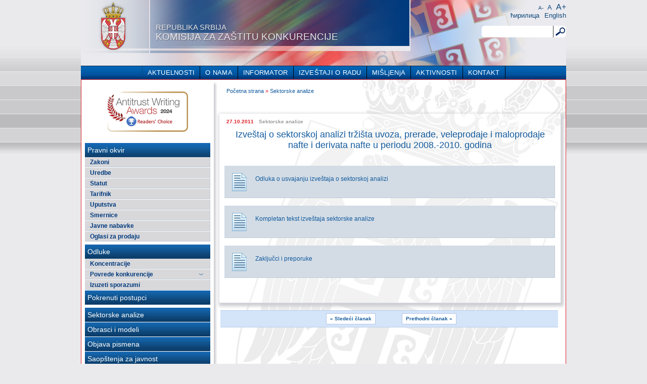

--- FILE ---
content_type: text/html; charset=UTF-8
request_url: https://kzk.gov.rs/izvestaj-o-sektorskoj-analizi-trzist
body_size: 7850
content:
<!DOCTYPE html PUBLIC "-//W3C//DTD XHTML+RDFa 1.0//EN" "http://www.w3.org/MarkUp/DTD/xhtml-rdfa-1.dtd">
<html xmlns="http://www.w3.org/1999/xhtml">
    
<head>
<div id="page"> <div id="page">
		<link rel='stylesheet' id='contact-form-7-css'  href='https://kzk.gov.rs/kzk/wp-content/plugins/contact-form-7/includes/css/styles.css?ver=3.3' type='text/css' media='all' />
<link rel='stylesheet' id='bwg_frontend-css'  href='https://kzk.gov.rs/kzk/wp-content/plugins/photo-gallery/css/bwg_frontend.css?ver=1.2.107' type='text/css' media='all' />
<link rel='stylesheet' id='bwg_sumoselect-css'  href='https://kzk.gov.rs/kzk/wp-content/plugins/photo-gallery/css/sumoselect.css?ver=1.2.107' type='text/css' media='all' />
<link rel='stylesheet' id='bwg_font-awesome-css'  href='https://kzk.gov.rs/kzk/wp-content/plugins/photo-gallery/css/font-awesome/font-awesome.css?ver=4.2.0' type='text/css' media='all' />
<link rel='stylesheet' id='bwg_mCustomScrollbar-css'  href='https://kzk.gov.rs/kzk/wp-content/plugins/photo-gallery/css/jquery.mCustomScrollbar.css?ver=1.2.107' type='text/css' media='all' />
<link rel='stylesheet' id='se-link-styles-css'  href='https://kzk.gov.rs/kzk/wp-content/plugins/search-everything/static/css/se-styles.css?ver=3.7.41' type='text/css' media='all' />
<link rel='stylesheet' id='fancybox-css'  href='https://kzk.gov.rs/kzk/wp-content/plugins/easy-fancybox/fancybox/jquery.fancybox-1.3.5.pack.css?ver=1.5.5' type='text/css' media='screen' />
<script type='text/javascript' src='https://kzk.gov.rs/kzk/wp-includes/js/jquery/jquery.js?ver=1.10.2'></script>
<script type='text/javascript' src='https://kzk.gov.rs/kzk/wp-includes/js/jquery/jquery-migrate.min.js?ver=1.2.1'></script>
<script type='text/javascript' src='https://kzk.gov.rs/kzk/wp-content/themes/komisija/js/jquery.ui.widget.min.js?ver=3.7.41'></script>
<script type='text/javascript' src='https://kzk.gov.rs/kzk/wp-content/themes/komisija/js/jquery.ui.autocomplete.min.js?ver=3.7.41'></script>
<script type='text/javascript' src='https://kzk.gov.rs/kzk/wp-content/themes/komisija/js/jquery.defaultText.js?ver=3.7.41'></script>
<script type='text/javascript' src='https://kzk.gov.rs/kzk/wp-content/plugins/photo-gallery/js/bwg_frontend.js?ver=1.2.107'></script>
<script type='text/javascript'>
/* <![CDATA[ */
var bwg_objectsL10n = {"bwg_select_tag":"Select Tag."};
/* ]]> */
</script>
<script type='text/javascript' src='https://kzk.gov.rs/kzk/wp-content/plugins/photo-gallery/js/jquery.sumoselect.min.js?ver=1.2.107'></script>
<script type='text/javascript' src='https://kzk.gov.rs/kzk/wp-content/plugins/photo-gallery/js/jquery.mobile.js?ver=1.2.107'></script>
<script type='text/javascript' src='https://kzk.gov.rs/kzk/wp-content/plugins/photo-gallery/js/jquery.mCustomScrollbar.concat.min.js?ver=1.2.107'></script>
<script type='text/javascript' src='https://kzk.gov.rs/kzk/wp-content/plugins/photo-gallery/js/jquery.fullscreen-0.4.1.js?ver=0.4.1'></script>
<script type='text/javascript'>
/* <![CDATA[ */
var bwg_objectL10n = {"bwg_field_required":"field is required.","bwg_mail_validation":"\u041e\u0432\u043e \u043d\u0438\u0458\u0435 \u0432\u0430\u043b\u0438\u0434\u043d\u0430 \u0435\u043c\u0430\u0438\u043b \u0430\u0434\u0440\u0435\u0441\u0430. ","bwg_search_result":"\u041d\u0435 \u043f\u043e\u0441\u0442\u043e\u0458\u0435 \u0441\u043b\u0438\u043a\u0435 \u043a\u043e\u0458\u0435 \u043e\u0434\u0433\u043e\u0432\u0430\u0440\u0430\u0458\u0443 \u0412\u0430\u0448\u043e\u0458 \u043f\u0440\u0435\u0442\u0440\u0430\u0437\u0438."};
/* ]]> */
</script>
<script type='text/javascript' src='https://kzk.gov.rs/kzk/wp-content/plugins/photo-gallery/js/bwg_gallery_box.js?ver=1.2.107'></script>
<link rel='prev' title='Одбачен захтев за концентрацију друштва &#8222;OST Holding Sudosteuropa&#8220; GmbH из Аустрије' href='https://kzk.gov.rs/odbacen-zahtev-za-koncentraciju-ost' />
<link rel='next' title='Пословне банке у доношењу одлука о условима штедње морају у потпуности сачувати самосталност' href='https://kzk.gov.rs/poslovne-banke-u-donosenju-odluka-o-usl' />

<link rel='canonical' href='https://kzk.gov.rs/izvestaj-o-sektorskoj-analizi-trzist' />
<link rel='shortlink' href='https://kzk.gov.rs/?p=2524' />

<meta http-equiv="Content-Language" content="sr-RS" />
<link hreflang="en" href="https://kzk.gov.rs/en/izvestaj-o-sektorskoj-analizi-trzist" rel="alternate" />
<script type="text/javascript">
	window._se_plugin_version = '8.1';
</script>

	<meta property="og:title" content="Komisija za zaštitu konkurencije" />
	<meta property="og:type" content="government" />
	<meta property="og:url" content="https://kzk.gov.rs" />
	<meta property="og:image" content="https://kzk.gov.rs/kzk/wp-content/themes/komisija/images/grb2.png" />
	<meta property="og:site_name" content="Komisija za zaštitu konkurencije" />
	<meta property="og:description"
          content="Komisija je osnovana Zakonom o zaštiti konkurencije („Službeni glasnik RS“, broj 79/05) radi obezbeđivanja ravnopravnosti učesnika na tržištu, a u cilju podsticanja ekonomske efikasnosti i ostvarivanja ekonomskog blagostanja društva u celini, naročito potrošača." />
	<meta name="SKYPE_TOOLBAR" content="SKYPE_TOOLBAR_PARSER_COMPATIBLE" />
	<!-- Easy FancyBox 1.5.5 using FancyBox 1.3.5 - RavanH (http://status301.net/wordpress-plugins/easy-fancybox/) -->
<!--[if lt IE 8]>            
<style type="text/css">
/* IE6 */
.fancybox-ie6 #fancybox-close{background:transparent;filter:progid:DXImageTransform.Microsoft.AlphaImageLoader(src="https://kzk.gov.rs/kzk/wp-content/plugins/easy-fancybox/fancybox/fancy_close.png",sizingMethod="scale")}
.fancybox-ie6 #fancybox-left-ico{background:transparent;filter:progid:DXImageTransform.Microsoft.AlphaImageLoader(src="https://kzk.gov.rs/kzk/wp-content/plugins/easy-fancybox/fancybox/fancy_nav_left.png",sizingMethod="scale")}
.fancybox-ie6 #fancybox-right-ico{background:transparent;filter:progid:DXImageTransform.Microsoft.AlphaImageLoader(src="https://kzk.gov.rs/kzk/wp-content/plugins/easy-fancybox/fancybox/fancy_nav_right.png",sizingMethod="scale")}
.fancybox-ie6 #fancybox-title-over{background:transparent;filter:progid:DXImageTransform.Microsoft.AlphaImageLoader(src="https://kzk.gov.rs/kzk/wp-content/plugins/easy-fancybox/fancybox/fancy_title_over.png",sizingMethod="scale");zoom:1}
.fancybox-ie6 #fancybox-title-float-left{background:transparent;filter:progid:DXImageTransform.Microsoft.AlphaImageLoader(src="https://kzk.gov.rs/kzk/wp-content/plugins/easy-fancybox/fancybox/fancy_title_left.png",sizingMethod="scale")}
.fancybox-ie6 #fancybox-title-float-main{background:transparent;filter:progid:DXImageTransform.Microsoft.AlphaImageLoader(src="https://kzk.gov.rs/kzk/wp-content/plugins/easy-fancybox/fancybox/fancy_title_main.png",sizingMethod="scale")}
.fancybox-ie6 #fancybox-title-float-right{background:transparent;filter:progid:DXImageTransform.Microsoft.AlphaImageLoader(src="https://kzk.gov.rs/kzk/wp-content/plugins/easy-fancybox/fancybox/fancy_title_right.png",sizingMethod="scale")}
.fancybox-ie6 #fancybox-bg-w,.fancybox-ie6 #fancybox-bg-e,.fancybox-ie6 #fancybox-left,.fancybox-ie6 #fancybox-right,#fancybox-hide-sel-frame{height:expression(this.parentNode.clientHeight+"px")}
#fancybox-loading.fancybox-ie6{position:absolute;margin-top:0;top:expression((-20+(document.documentElement.clientHeight ? document.documentElement.clientHeight/2 : document.body.clientHeight/2)+(ignoreMe=document.documentElement.scrollTop ? document.documentElement.scrollTop : document.body.scrollTop))+"px")}
#fancybox-loading.fancybox-ie6 div{background:transparent;filter:progid:DXImageTransform.Microsoft.AlphaImageLoader(src="https://kzk.gov.rs/kzk/wp-content/plugins/easy-fancybox/fancybox/fancy_loading.png", sizingMethod="scale")}
/* IE6, IE7 */
.fancybox-ie .fancybox-bg{background:transparent !important}
.fancybox-ie #fancybox-bg-n{filter:progid:DXImageTransform.Microsoft.AlphaImageLoader(src="https://kzk.gov.rs/kzk/wp-content/plugins/easy-fancybox/fancybox/fancy_shadow_n.png",sizingMethod="scale")}
.fancybox-ie #fancybox-bg-ne{filter:progid:DXImageTransform.Microsoft.AlphaImageLoader(src="https://kzk.gov.rs/kzk/wp-content/plugins/easy-fancybox/fancybox/fancy_shadow_ne.png",sizingMethod="scale")}
.fancybox-ie #fancybox-bg-e{filter:progid:DXImageTransform.Microsoft.AlphaImageLoader(src="https://kzk.gov.rs/kzk/wp-content/plugins/easy-fancybox/fancybox/fancy_shadow_e.png",sizingMethod="scale")}
.fancybox-ie #fancybox-bg-se{filter:progid:DXImageTransform.Microsoft.AlphaImageLoader(src="https://kzk.gov.rs/kzk/wp-content/plugins/easy-fancybox/fancybox/fancy_shadow_se.png",sizingMethod="scale")}
.fancybox-ie #fancybox-bg-s{filter:progid:DXImageTransform.Microsoft.AlphaImageLoader(src="https://kzk.gov.rs/kzk/wp-content/plugins/easy-fancybox/fancybox/fancy_shadow_s.png",sizingMethod="scale")}
.fancybox-ie #fancybox-bg-sw{filter:progid:DXImageTransform.Microsoft.AlphaImageLoader(src="https://kzk.gov.rs/kzk/wp-content/plugins/easy-fancybox/fancybox/fancy_shadow_sw.png",sizingMethod="scale")}
.fancybox-ie #fancybox-bg-w{filter:progid:DXImageTransform.Microsoft.AlphaImageLoader(src="https://kzk.gov.rs/kzk/wp-content/plugins/easy-fancybox/fancybox/fancy_shadow_w.png",sizingMethod="scale")}
.fancybox-ie #fancybox-bg-nw{filter:progid:DXImageTransform.Microsoft.AlphaImageLoader(src="https://kzk.gov.rs/kzk/wp-content/plugins/easy-fancybox/fancybox/fancy_shadow_nw.png",sizingMethod="scale")}
</style>
<![endif]-->
<!--[if IE 8]>            
<style type="text/css">
.fancybox-ie .fancybox-bg{background:transparent !important}
.fancybox-ie #fancybox-bg-n{-ms-filter:'progid:DXImageTransform.Microsoft.AlphaImageLoader(src="https://kzk.gov.rs/kzk/wp-content/plugins/easy-fancybox/fancybox/fancy_shadow_n.png",sizingMethod="scale")'}
.fancybox-ie #fancybox-bg-ne{-ms-filter:'progid:DXImageTransform.Microsoft.AlphaImageLoader(src="https://kzk.gov.rs/kzk/wp-content/plugins/easy-fancybox/fancybox/fancy_shadow_ne.png",sizingMethod="scale")'}
.fancybox-ie #fancybox-bg-e{-ms-filter:'progid:DXImageTransform.Microsoft.AlphaImageLoader(src="https://kzk.gov.rs/kzk/wp-content/plugins/easy-fancybox/fancybox/fancy_shadow_e.png",sizingMethod="scale")'}
.fancybox-ie #fancybox-bg-se{-ms-filter:'progid:DXImageTransform.Microsoft.AlphaImageLoader(src="https://kzk.gov.rs/kzk/wp-content/plugins/easy-fancybox/fancybox/fancy_shadow_se.png",sizingMethod="scale")'}
.fancybox-ie #fancybox-bg-s{-ms-filter:'progid:DXImageTransform.Microsoft.AlphaImageLoader(src="https://kzk.gov.rs/kzk/wp-content/plugins/easy-fancybox/fancybox/fancy_shadow_s.png",sizingMethod="scale")'}
.fancybox-ie #fancybox-bg-sw{-ms-filter:'progid:DXImageTransform.Microsoft.AlphaImageLoader(src="https://kzk.gov.rs/kzk/wp-content/plugins/easy-fancybox/fancybox/fancy_shadow_sw.png",sizingMethod="scale")'}
.fancybox-ie #fancybox-bg-w{-ms-filter:'progid:DXImageTransform.Microsoft.AlphaImageLoader(src="https://kzk.gov.rs/kzk/wp-content/plugins/easy-fancybox/fancybox/fancy_shadow_w.png",sizingMethod="scale")'}
.fancybox-ie #fancybox-bg-nw{-ms-filter:'progid:DXImageTransform.Microsoft.AlphaImageLoader(src="https://kzk.gov.rs/kzk/wp-content/plugins/easy-fancybox/fancybox/fancy_shadow_nw.png",sizingMethod="scale")'}
</style>
<![endif]-->

	<script type="text/javascript">
	/* <![CDATA[ */
	var fb_timeout = null;
	var fb_opts = { 'overlayShow' : true, 'hideOnOverlayClick' : true, 'showCloseButton' : true, 'centerOnScroll' : true, 'enableEscapeButton' : true, 'autoScale' : true };
	var easy_fancybox_handler = function(){
	/* IMG */
	var fb_IMG_select = 'a[href*=".jpg"]:not(.nofancybox), area[href*=".jpg"]:not(.nofancybox), a[href*=".gif"]:not(.nofancybox), area[href*=".gif"]:not(.nofancybox), a[href*=".png"]:not(.nofancybox), area[href*=".png"]:not(.nofancybox)';
	jQuery(fb_IMG_select).addClass('fancybox').attr('rel', 'gallery');
	jQuery('a.fancybox, area.fancybox, li.fancybox a:not(li.nofancybox a)').fancybox( jQuery.extend({}, fb_opts, { 'transitionIn' : 'elastic', 'easingIn' : 'easeOutBack', 'transitionOut' : 'elastic', 'easingOut' : 'easeInBack', 'opacity' : false, 'hideOnContentClick' : false, 'titleShow' : true, 'titlePosition' : 'over', 'titleFromAlt' : true, 'showNavArrows' : true, 'enableKeyboardNav' : true, 'cyclic' : false }) );
	/* Auto-click */ 
	jQuery('#fancybox-auto').trigger('click');
	}
	/* ]]> */
	</script>
	<style type="text/css">.fancybox-hidden{display:none}.rtl #fancybox-left{left:auto;right:0px}.rtl #fancybox-right{left:0px;right:auto}.rtl #fancybox-right-ico{background-position:-40px -30px}.rtl #fancybox-left-ico{background-position:-40px -60px}.rtl .fancybox-title-over{text-align:right}.rtl #fancybox-left-ico,.rtl #fancybox-right-ico{right:-9999px}.rtl #fancybox-right:hover span{right:auto;left:20px}.rtl #fancybox-left:hover span{right:20px}#fancybox-img{max-width:none;max-height:none}</style>
	    <meta http-equiv="Content-Type" content="text/html; charset=utf-8" />
    <title>Izveštaj o sektorskoj analizi tržišta uvoza, prerade, veleprodaje i maloprodaje nafte i derivata nafte u periodu 2008.-2010. godina &laquo; Komisija za zaštitu konkurencije</title>
    <link rel="stylesheet" type="text/css" href="https://kzk.gov.rs/kzk/wp-content/themes/komisija/style.css" />
    <link rel="stylesheet" href="https://kzk.gov.rs/kzk/wp-content/themes/komisija/css/print.css" type="text/css" media="print" />
		<link rel="alternate" type="application/rss+xml" title="Komisija za zaštitu konkurencije RSS Feed" href="https://kzk.gov.rs/feed" />
		<link rel="alternate" type="application/atom+xml" title="Komisija za zaštitu konkurencije Atom Feed" href="https://kzk.gov.rs/feed/atom" />
		<link rel="pingback" href="https://kzk.gov.rs/kzk/xmlrpc.php" />
		<meta http-equiv="X-UA-Compatible" content="IE=EmulateIE7"/>
		<script type="text/javascript" src="https://kzk.gov.rs/kzk/wp-content/themes/komisija/js/jquery.cookie.js"></script>		
		<script type="text/javascript" src="https://kzk.gov.rs/kzk/wp-content/themes/komisija/js/header.js"></script>
</head>
  <body class="single single-post postid-2524 single-format-standard" >

  <div id="page">
  	<div class="header-container">
 	   
  		<div class="header">
				<div class="head-content">
					 <div class="font-size"><span id="decrease-size"><a href="#">A-</a></span><span id="default-size"><a href="#">A</a></span><span id="increase-size"><a href="#">A+</a></span></div>
					 <div class="language">
					 	<ul class="lng-menu">
					 		<li class="lng-menu-item"><a href="http://kzk.gov.rs/izvestaj-o-sektorskoj-analizi-trzist?lng=cir">&#x045b;&#x0438;&#x0440;&#x0438;&#x043b;&#x0438;&#x0446;&#x0430;</a></li>					 		<li class="lng-menu-item"><a href="https://kzk.gov.rs/en/izvestaj-o-sektorskoj-analizi-trzist" hreflang="en" title="English"><span>English</span></a></li>					 	</ul>
					 </div>
					 <div class="search">


<form method="get" id="searchform" action="https://kzk.gov.rs/">
    <div id="search-div"><label class="screen-reader-text" for="s">Search for:</label>
        <input type="text" value="" name="s" id="s" title="Traži..."/>
        <input type="submit" id="searchsubmit" value="Pretraga" />
    </div>
</form></div>
				</div>
	   		<div class="title"><a href="https://kzk.gov.rs"><span class="subtitle">Republika Srbija</span>Komisija za zaštitu konkurencije</a></div>
			</div>
	   </div>
	 				<div class="nav-container">	   			
	   		 <div class="nav_main">
				  <ul id="menu-horizontali-izbornik" class="nav-items"><li id="menu-item-1957" class="menu-item menu-item-type-taxonomy menu-item-object-category menu-item-1957"><a href="https://kzk.gov.rs/category/aktuelnosti">AKTUELNOSTI</a></li>
<li id="menu-item-21" class="expandable-hor-menu no-link menu-item menu-item-type-post_type menu-item-object-page menu-item-21"><a href="#">O NAMA</a>
<ul class="sub-menu">
	<li id="menu-item-2214" class="menu-item menu-item-type-post_type menu-item-object-page menu-item-2214"><a href="https://kzk.gov.rs/o-nama/osnivanje-i-status">Osnivanje i status</a></li>
	<li id="menu-item-2193" class="expandable-hor-menu menu-item menu-item-type-post_type menu-item-object-page menu-item-2193"><a href="https://kzk.gov.rs/o-nama/organi-i-organizacija-2">Organi i organizacija</a>
	<ul class="sub-menu">
		<li id="menu-item-358" class="menu-item menu-item-type-post_type menu-item-object-page menu-item-358"><a href="https://kzk.gov.rs/o-nama/organi-i-organizacija-2/predsednik-komisije">Predsednik</a></li>
		<li id="menu-item-2196" class="menu-item menu-item-type-post_type menu-item-object-page menu-item-2196"><a href="https://kzk.gov.rs/o-nama/organi-i-organizacija-2/clanovi-saveta">Savet komisije</a></li>
		<li id="menu-item-359" class="menu-item menu-item-type-post_type menu-item-object-page menu-item-359"><a href="https://kzk.gov.rs/o-nama/organi-i-organizacija-2/organizaciona-shema">Organizaciona šema</a></li>
	</ul>
</li>
	<li id="menu-item-2199" class="expandable-hor-menu no-link menu-item menu-item-type-post_type menu-item-object-page menu-item-2199"><a href="#">Nadležnosti i ovlašćenja</a>
	<ul class="sub-menu">
		<li id="menu-item-7133" class="menu-item menu-item-type-post_type menu-item-object-page menu-item-7133"><a href="https://kzk.gov.rs/o-nama/nadleznosti-i-ovlascenja/nadleznosti-i-ovlascenja-komisije">Nadležnosti i ovlašćenja Komisije</a></li>
		<li id="menu-item-7134" class="menu-item menu-item-type-post_type menu-item-object-page menu-item-7134"><a href="https://kzk.gov.rs/o-nama/nadleznosti-i-ovlascenja/nadleznosti-i-ovlascenja-predsednika-komisije">Nadležnosti i ovlašćenja Predsednika Komisije</a></li>
		<li id="menu-item-7135" class="menu-item menu-item-type-post_type menu-item-object-page menu-item-7135"><a href="https://kzk.gov.rs/o-nama/nadleznosti-i-ovlascenja/nadleznosti-i-ovlascenja-saveta-komisije">Nadležnosti i ovlašćenja Saveta komisije</a></li>
		<li id="menu-item-7136" class="menu-item menu-item-type-post_type menu-item-object-page menu-item-7136"><a href="https://kzk.gov.rs/o-nama/nadleznosti-i-ovlascenja/nadleznosti-i-ovlascenja-strucne-sluzbe">Nadležnosti i ovlašćenja Stručne službe</a></li>
	</ul>
</li>
</ul>
</li>
<li id="menu-item-5622" class="expandable-hor-menu no-link menu-item menu-item-type-post_type menu-item-object-page menu-item-5622"><a href="#">INFORMATOR</a>
<ul class="sub-menu">
	<li id="menu-item-5628" class="menu-item menu-item-type-post_type menu-item-object-page menu-item-5628"><a href="https://kzk.gov.rs/informator-o-radu/aktuelni-informator">Aktuelni informator</a></li>
	<li id="menu-item-5629" class="menu-item menu-item-type-post_type menu-item-object-page menu-item-5629"><a href="https://kzk.gov.rs/informator-o-radu/informator-arhiva">Informator, arhiva</a></li>
</ul>
</li>
<li id="menu-item-2224" class="menu-item menu-item-type-custom menu-item-object-custom menu-item-2224"><a href="http://www.kzk.gov.rs/izvestaji">IZVEŠTAJI O RADU</a></li>
<li id="menu-item-6444" class="expandable-hor-menu menu-item menu-item-type-custom menu-item-object-custom menu-item-6444"><a href="#">MIŠLjENjA</a>
<ul class="sub-menu">
	<li id="menu-item-6591" class="menu-item menu-item-type-post_type menu-item-object-page menu-item-6591"><a href="https://kzk.gov.rs/misljenja-u-vezi-primene-propisa-u-oblasti-zastite-konkurencije">Mišljenja u vezi primene propisa u oblasti zaštite konkurencije</a></li>
	<li id="menu-item-6592" class="menu-item menu-item-type-post_type menu-item-object-page menu-item-6592"><a href="https://kzk.gov.rs/misljenja-na-predloge-propisa-i-na-vazece-propise-koji-imaju-uticaj-na-konkurenciju-na-trzistu">Mišljenja na predloge propisa i na važeće propise koji imaju uticaj na konkurenciju na tržištu</a></li>
	<li id="menu-item-6701" class="menu-item menu-item-type-post_type menu-item-object-page menu-item-6701"><a href="https://kzk.gov.rs/ostala-misljenja">Ostala mišljenja</a></li>
</ul>
</li>
<li id="menu-item-2303" class="expandable-hor-menu no-link menu-item menu-item-type-post_type menu-item-object-page menu-item-2303"><a href="#">AKTIVNOSTI</a>
<ul class="sub-menu">
	<li id="menu-item-8209" class="menu-item menu-item-type-post_type menu-item-object-page menu-item-8209"><a href="https://kzk.gov.rs/medunarodne-i-domace-aktivnosti/domaca-saradnja">Domaća saradnja</a></li>
	<li id="menu-item-8165" class="menu-item menu-item-type-post_type menu-item-object-page menu-item-8165"><a href="https://kzk.gov.rs/medunarodne-i-domace-aktivnosti/medjunarodna-saradnja-2">Međunarodna saradnja</a></li>
	<li id="menu-item-2304" class="expandable-hor-menu no-link menu-item menu-item-type-post_type menu-item-object-page menu-item-2304"><a href="#">Protokoli o saradnji</a>
	<ul class="sub-menu">
		<li id="menu-item-387" class="menu-item menu-item-type-post_type menu-item-object-page menu-item-387"><a href="https://kzk.gov.rs/medunarodne-i-domace-aktivnosti/protokoli-o-saradnji/medjunarodni-protokoli">Međunarodni</a></li>
		<li id="menu-item-386" class="menu-item menu-item-type-post_type menu-item-object-page menu-item-386"><a href="https://kzk.gov.rs/medunarodne-i-domace-aktivnosti/protokoli-o-saradnji/domaciprotokoli">Domaći</a></li>
	</ul>
</li>
</ul>
</li>
<li id="menu-item-19" class="menu-item menu-item-type-post_type menu-item-object-page menu-item-19"><a href="https://kzk.gov.rs/kontakt">KONTAKT</a></li>
</ul>
			 </div>

	 </div>

   <div class="container">
   		<div class="back">
    <div class="main">

<div class="sidebar">
	<div id="sidebar-ul" class="sidebar">
									<ul class="sidebar-single"><li id="text-32" class="widget widget_text">			<div class="textwidget"><a href="https://kzk.gov.rs/smernice-komisije-osvojile-prestiznu-nagradu"><img src="https://kzk.gov.rs/kzk/wp-content/uploads/2024/04/awa2024-06.png"></a><br><br></div>
		</li>
<li id="qt_nav_menu_widget-4" class="widget widget_qt_nav_menu_widget"><div class="menu-pravni_okvir-container"><ul id="menu-pravni_okvir" class="menu"><li id="menu-item-1406" class="menu-item menu-item-type-custom menu-item-object-custom menu-item-has-children menu-item-1406"><a href="#">Pravni okvir</a>
<ul class="sub-menu">
	<li id="menu-item-1229" class="menu-item menu-item-type-post_type menu-item-object-page menu-item-1229"><a href="https://kzk.gov.rs/zakon-2">Zakoni</a></li>
	<li id="menu-item-1627" class="menu-item menu-item-type-custom menu-item-object-custom menu-item-1627"><a href="http://www.kzk.gov.rs/kzk/uredbe">Uredbe</a></li>
	<li id="menu-item-2219" class="menu-item menu-item-type-post_type menu-item-object-page menu-item-2219"><a href="https://kzk.gov.rs/statut">Statut</a></li>
	<li id="menu-item-1187" class="menu-item menu-item-type-post_type menu-item-object-page menu-item-1187"><a href="https://kzk.gov.rs/tarifnik-komisije">Tarifnik</a></li>
	<li id="menu-item-1875" class="menu-item menu-item-type-post_type menu-item-object-page menu-item-1875"><a href="https://kzk.gov.rs/uputstva">Uputstva</a></li>
	<li id="menu-item-1882" class="menu-item menu-item-type-post_type menu-item-object-page menu-item-1882"><a href="https://kzk.gov.rs/smernice">Smernice</a></li>
	<li id="menu-item-5953" class="menu-item menu-item-type-post_type menu-item-object-page menu-item-5953"><a href="https://kzk.gov.rs/javne-nabavke">Javne nabavke</a></li>
	<li id="menu-item-7432" class="menu-item menu-item-type-custom menu-item-object-custom menu-item-7432"><a href="http://www.kzk.gov.rs/oglasi-za-prodaju">Oglasi za prodaju</a></li>
</ul>
</li>
</ul></div></li>
<li id="qt_nav_menu_widget-3" class="widget widget_qt_nav_menu_widget"><div class="menu-odluke-container"><ul id="menu-odluke" class="menu"><li id="menu-item-1608" class="menu-item menu-item-type-custom menu-item-object-custom menu-item-has-children menu-item-1608"><a href="http://www.kzk.gov.rs/kzk/odluke">Odluke</a>
<ul class="sub-menu">
	<li id="menu-item-1609" class="menu-item menu-item-type-taxonomy menu-item-object-tip menu-item-1609"><a href="https://kzk.gov.rs/odluke/tipovi/koncentracije">Koncentracije</a></li>
	<li id="menu-item-1161" class="expandable-menu menu-item menu-item-type-custom menu-item-object-custom menu-item-has-children menu-item-1161"><a href="#">Povrede konkurencije</a>
	<ul class="sub-menu">
		<li id="menu-item-5471" class="menu-item menu-item-type-custom menu-item-object-custom menu-item-5471"><a href="http://www.kzk.gov.rs/odluke/tipovi/povreda-konkurencije">Povreda konkurencije</a></li>
		<li id="menu-item-1611" class="menu-item menu-item-type-taxonomy menu-item-object-tip menu-item-1611"><a href="https://kzk.gov.rs/odluke/tipovi/sporazumi1">Restriktivni sporazumi</a></li>
		<li id="menu-item-1612" class="menu-item menu-item-type-taxonomy menu-item-object-tip menu-item-1612"><a href="https://kzk.gov.rs/odluke/tipovi/zloupotreba">Zloupotrebe dominantnog položaja</a></li>
		<li id="menu-item-1610" class="menu-item menu-item-type-taxonomy menu-item-object-tip menu-item-1610"><a href="https://kzk.gov.rs/odluke/tipovi/mere-zastite">Upravne mere</a></li>
		<li id="menu-item-5281" class="menu-item menu-item-type-post_type menu-item-object-page menu-item-5281"><a href="https://kzk.gov.rs/odluke/tipovi/market-test">Market test</a></li>
	</ul>
</li>
	<li id="menu-item-1665" class="menu-item menu-item-type-taxonomy menu-item-object-tip menu-item-1665"><a href="https://kzk.gov.rs/odluke/tipovi/odobreni-sporazumi">Izuzeti sporazumi</a></li>
</ul>
</li>
<li id="menu-item-1160" class="menu-item menu-item-type-taxonomy menu-item-object-tip menu-item-1160"><a href="https://kzk.gov.rs/odluke/tipovi/zakljucci">Pokrenuti postupci</a></li>
</ul></div></li>
<li id="qt_nav_menu_widget-6" class="widget widget_qt_nav_menu_widget"><div class="menu-ostalo-container"><ul id="menu-ostalo" class="menu"><li id="menu-item-2254" class="menu-item menu-item-type-taxonomy menu-item-object-category current-post-ancestor current-menu-parent current-post-parent menu-item-2254"><a href="https://kzk.gov.rs/category/sektorske-analize">Sektorske analize</a></li>
<li id="menu-item-1847" class="menu-item menu-item-type-post_type menu-item-object-page menu-item-1847"><a href="https://kzk.gov.rs/obrasci">Obrasci i modeli</a></li>
<li id="menu-item-14062" class="menu-item menu-item-type-post_type menu-item-object-page menu-item-14062"><a href="https://kzk.gov.rs/objava-pismena">Objava pismena</a></li>
</ul></div></li>
<li id="qt_nav_menu_widget-8" class="widget widget_qt_nav_menu_widget"><div class="menu-linkovi-container"><ul id="menu-linkovi" class="menu"><li id="menu-item-2026" class="menu-item menu-item-type-taxonomy menu-item-object-category menu-item-2026"><a href="https://kzk.gov.rs/category/aktuelnosti/saopstenja-za-javnost">Saopštenja za javnost</a></li>
<li id="menu-item-4728" class="menu-item menu-item-type-post_type menu-item-object-page menu-item-4728"><a href="https://kzk.gov.rs/korisni-linkovi">Korisni linkovi</a></li>
</ul></div></li>
</ul>
				<ul class="sidebar-single"><li id="text-24" class="widget widget_text">			<div class="textwidget"><a href="https://kzk.gov.rs/prijavite-postojanje-povrede-konkurencije" ><img src="https://kzk.gov.rs/kzk/wp-content/uploads/2019/06/za-sajt.png" width="248"></a><br><br></div>
		</li>
<li id="text-30" class="widget widget_text">			<div class="textwidget"><a href="https://kzk.gov.rs/kako-da-uskladite-poslovanje-sa-propisima-o-zastiti-konkurencije" ><img src="https://kzk.gov.rs/kzk/wp-content/uploads/2023/12/uskladjenost-poslovanja-2023.jpg" width="248"></a><br><br></div>
		</li>
<li id="text-29" class="widget widget_text">			<div class="textwidget"><a href="https://www.kzk.gov.rs/kzk/wp-content/uploads/2021/12/Uputstvo-za-uvid-u-spise.docx" target="_blank"><img src="http://www.kzk.gov.rs/kzk/wp-content/uploads/2021/12/uputstvo-za-uvid-u-spise-predmeta.png" width="248"></a><br><br></div>
		</li>
<li id="text-26" class="widget widget_text">			<div class="textwidget"><a href="http://www.kzk.gov.rs/stav-komisije-o-davanju-misljenja-u-vezi-sa-primenom-propisa-o-zastiti-konkurencije" target="_blank"><img src="http://www.kzk.gov.rs/kzk/wp-content/uploads/2019/03/stav-komisije.jpg"></a><br><br></div>
		</li>
<li id="text-12" class="widget widget_text">			<div class="textwidget"><a href="http://www.kzk.gov.rs/stav-komisije-za-zastitu-konkurencije-u-vezi-primene-clana-61-zakona-o-zastiti-konkurencije" target="_blank"><img src="http://www.kzk.gov.rs/kzk/wp-content/uploads/2020/06/stav-komisije-clan-61.jpg"></a><br><br></div>
		</li>
<li id="text-27" class="widget widget_text">			<div class="textwidget"><a href="http://www.kzk.gov.rs/kzk/wp-content/uploads/stav-komisije-clan-17-stav-1.pdf" target="_blank"><img src="http://www.kzk.gov.rs/kzk/wp-content/uploads/stav-komisije.jpg"></a><br><br></div>
		</li>
<li id="text-18" class="widget widget_text">			<div class="textwidget"><a href="http://www.kzk.gov.rs/kzk/wp-content/uploads/2017/11/liflet-leniency.pdf"><img src="http://www.kzk.gov.rs/kzk/wp-content/uploads/2017/11/leniency-liflet.jpg"></a><br><br></div>
		</li>
<li id="text-9" class="widget widget_text">			<div class="textwidget"><a href="http://www.kzk.gov.rs/leniency-program"><img src="http://www.kzk.gov.rs/kzk/wp-content/uploads/2016/09/leniency-program.png"></a><br><br></div>
		</li>
<li id="text-14" class="widget widget_text">			<div class="textwidget"><a href="https://www.youtube.com/channel/UC4r4DQ1UM8t339x9EaGCl_w"
 target="_blank"><img src="http://www.kzk.gov.rs/kzk/wp-content/uploads/2017/06/kzk-youtube-kanal.jpg"></a><br><br></div>
		</li>
<li id="text-10" class="widget widget_text">			<div class="textwidget"><a href="https://www.kzk.gov.rs/zanimljivosti-iz-sveta-konkurencije"><img src="https://www.kzk.gov.rs/kzk/wp-content/uploads/2016/09/zanimljivosti-iz-sveta-konkurencije.jpg"></a><br><br><a href="https://kzk.gov.rs/prijava-na-bilten-kzk"><img src="https://kzk.gov.rs/kzk/wp-content/uploads/2023/04/prijava-na-bilten.jpg"></a><br><br><a href="https://rap.euprava.gov.rs/privreda/institucija/27/%D0%9A%D0%BE%D0%BC%D0%B8%D1%81%D0%B8%D1%98%D0%B0%20%D0%B7%D0%B0%20%D0%B7%D0%B0%D1%88%D1%82%D0%B8%D1%82%D1%83%20%D0%BA%D0%BE%D0%BD%D0%BA%D1%83%D1%80%D0%B5%D0%BD%D1%86%D0%B8%D1%98%D0%B5"><img src="https://kzk.gov.rs/kzk/wp-content/uploads/2024/04/rap-logo.jpg"></a><br><br></div>
		</li>
<li id="calendar-4" class="widget widget_calendar"><h2 class="widgettitle">Novosti </h2>
<div id="calendar_wrap"><table id="wp-calendar">
	<caption>januar 2026.</caption>
	<thead>
	<tr>
		<th scope="col" title="ponedeljak">M</th>
		<th scope="col" title="utorak">T</th>
		<th scope="col" title="sreda">W</th>
		<th scope="col" title="četvrtak">T</th>
		<th scope="col" title="petak">F</th>
		<th scope="col" title="subota">S</th>
		<th scope="col" title="nedelja">S</th>
	</tr>
	</thead>

	<tfoot>
	<tr>
		<td colspan="3" id="prev"><a href="https://kzk.gov.rs/2025/12" title="View posts for decembar 2025">&laquo; Dec</a></td>
		<td class="pad">&nbsp;</td>
		<td colspan="3" id="next" class="pad">&nbsp;</td>
	</tr>
	</tfoot>

	<tbody>
	<tr>
		<td colspan="3" class="pad">&nbsp;</td><td>1</td><td>2</td><td>3</td><td>4</td>
	</tr>
	<tr>
		<td>5</td><td>6</td><td>7</td><td>8</td><td>9</td><td>10</td><td>11</td>
	</tr>
	<tr>
		<td>12</td><td>13</td><td>14</td><td>15</td><td>16</td><td>17</td><td>18</td>
	</tr>
	<tr>
		<td>19</td><td>20</td><td>21</td><td>22</td><td>23</td><td>24</td><td>25</td>
	</tr>
	<tr>
		<td>26</td><td>27</td><td id="today"><a href="https://kzk.gov.rs/2026/01/28" title="Koncentracije:šta su i zašto ih ispitujemo
Narodna skupština usvojila Godišnji izveštaj o radu Komisije za 2022., 2023. i 2024. godinu">28</a></td><td>29</td><td>30</td><td>31</td>
		<td class="pad" colspan="1">&nbsp;</td>
	</tr>
	</tbody>
	</table></div></li>
</ul>
						</div>
</div>
			
<div class="content">
			<div id="crumbs"><a href="https://kzk.gov.rs">Početna strana</a> &raquo; <a href="https://kzk.gov.rs/category/sektorske-analize" title="View all posts in Sektorske analize">Sektorske analize</a></div>						<div class="post-box" id="post-2524" >
				<div class="post-info">
					<div class="date">27.10.2011</div><div class="category-info"><a href="https://kzk.gov.rs/category/sektorske-analize">Sektorske analize</a></div>
				</div>
				<div class="post-title">
					<a href="https://kzk.gov.rs/izvestaj-o-sektorskoj-analizi-trzist" rel="bookmark" title="Izveštaj o sektorskoj analizi tržišta uvoza, prerade, veleprodaje i maloprodaje nafte i derivata nafte u periodu 2008.-2010. godina">Izveštaj o sektorskoj analizi tržišta uvoza, prerade, veleprodaje i maloprodaje nafte i derivata nafte u periodu 2008.-2010. godina</a>
				</div>
				<div class="post-content">
					
<script type="text/javascript">
	
	jQuery(document).ready( function ($) {
		$("div.1164 span.document-icon span.document-name a").click( function(ev) {ev.preventDefault(); } );
		$("div.1164 span.document-icon").click( function (ev) {
				var href = $(this).children(".document-name").children("a").attr("href");
				if(href)
					window.open(href);
			});
	});
	
</script><div class="document shortcode-attachment 1164"><span class="document-icon" title="Preuzimanje Odluka o usvajanju izveštaja o sektorskoj analizi"><span class="document-excerpt"></span><span class="document-name" title="Preuzimanje Odluka o usvajanju izveštaja o sektorskoj analizi"><a href="http://www.kzk.org.rs/kzk/wp-content/uploads/2011/10/Odluka-Saveta-sektorska-analiza-nafte.pdf" target="_blank">Odluka o usvajanju izveštaja o sektorskoj analizi</a></span></span><span class="document-desc"></span></div>

<script type="text/javascript">
	
	jQuery(document).ready( function ($) {
		$("div.6356 span.document-icon span.document-name a").click( function(ev) {ev.preventDefault(); } );
		$("div.6356 span.document-icon").click( function (ev) {
				var href = $(this).children(".document-name").children("a").attr("href");
				if(href)
					window.open(href);
			});
	});
	
</script><div class="document shortcode-attachment 6356"><span class="document-icon" title="Preuzimanje Kompletan tekst izveštaja sektorske analize"><span class="document-excerpt"></span><span class="document-name" title="Preuzimanje Kompletan tekst izveštaja sektorske analize"><a href="http://www.kzk.org.rs/kzk/wp-content/uploads/2011/10/Sektorska-anliza-trzista-nafte-i-naftnih-derivata.pdf" target="_blank">Kompletan tekst izveštaja sektorske analize</a></span></span><span class="document-desc"></span></div>

<script type="text/javascript">
	
	jQuery(document).ready( function ($) {
		$("div.4144 span.document-icon span.document-name a").click( function(ev) {ev.preventDefault(); } );
		$("div.4144 span.document-icon").click( function (ev) {
				var href = $(this).children(".document-name").children("a").attr("href");
				if(href)
					window.open(href);
			});
	});
	
</script><div class="document shortcode-attachment 4144"><span class="document-icon" title="Preuzimanje Zaključci i preporuke"><span class="document-excerpt"></span><span class="document-name" title="Preuzimanje Zaključci i preporuke"><a href="http://www.kzk.org.rs/kzk/wp-content/uploads/2011/10/Zakljucci-i-preporuke-na-osnovu-sektorske-analize.pdf" target="_blank">Zaključci i preporuke</a></span></span><span class="document-desc"></span></div>
<p>&nbsp;</p>
				</div>
			</div>
				<div class="navigation">
			<div class="alignleft">
				<a href="https://kzk.gov.rs/poslovne-banke-u-donosenju-odluka-o-usl" rel="next">&laquo; Sledeći članak</a>			</div>
			<div class="alignright">
				<a href="https://kzk.gov.rs/odbacen-zahtev-za-koncentraciju-ost" rel="prev">Prethodni članak &raquo;</a>			</div>
		</div>		
		
	
			 
</div>
	    

	   	</div>
	   	<div class="footer">
	   		<div class="footer_name">Republika Srbija<p><a href="https://kzk.gov.rs">Komisija za zaštitu konkurencije</a></div>
				<div class="footer_info">
					<div class="f_adress">Bulevar kralja Aleksandra I Karađorđevića 25, 11000 Beograd, Srbija</div>
					<div class="telephone">Tel: + 381 (0) 11 38 11 911 </div>
					<div class="f_mail"><a href="mailto:office.kzk@kzk.gov.rs" >office.kzk@kzk.gov.rs</a><p></div>
	   		</div>
	 		</div>
  	 </div>
  	</div>
  </div>
  <script type='text/javascript' src='https://kzk.gov.rs/kzk/wp-includes/js/jquery/ui/jquery.ui.core.min.js?ver=1.10.3'></script>
<script type='text/javascript' src='https://kzk.gov.rs/kzk/wp-content/plugins/contact-form-7/includes/js/jquery.form.min.js?ver=3.15'></script>
<script type='text/javascript'>
/* <![CDATA[ */
var _wpcf7 = {"loaderUrl":"https:\/\/kzk.gov.rs\/kzk\/wp-content\/plugins\/contact-form-7\/images\/ajax-loader.gif","sending":"Sending ..."};
/* ]]> */
</script>
<script type='text/javascript' src='https://kzk.gov.rs/kzk/wp-content/plugins/contact-form-7/includes/js/scripts.js?ver=3.3'></script>
<script type='text/javascript' src='https://kzk.gov.rs/kzk/wp-content/plugins/easy-fancybox/fancybox/jquery.fancybox-1.3.5.pack.js?ver=1.5.5'></script>
<script type='text/javascript' src='https://kzk.gov.rs/kzk/wp-content/plugins/easy-fancybox/jquery.easing.pack.js?ver=1.3'></script>
<script type='text/javascript' src='https://kzk.gov.rs/kzk/wp-content/plugins/easy-fancybox/jquery.mousewheel.pack.js?ver=3.1.3'></script>

<script type="text/javascript">
jQuery(document).on('ready post-load', easy_fancybox_handler );
</script>
<script>
  (function(i,s,o,g,r,a,m){i['GoogleAnalyticsObject']=r;i[r]=i[r]||function(){
  (i[r].q=i[r].q||[]).push(arguments)},i[r].l=1*new Date();a=s.createElement(o),
  m=s.getElementsByTagName(o)[0];a.async=1;a.src=g;m.parentNode.insertBefore(a,m)
  })(window,document,'script','//www.google-analytics.com/analytics.js','ga');

  ga('create', 'UA-64482257-1', 'auto');
  ga('send', 'pageview');

</script>
  </body>

</div>
</html>

--- FILE ---
content_type: text/javascript
request_url: https://kzk.gov.rs/kzk/wp-content/themes/komisija/js/jquery.defaultText.js?ver=3.7.41
body_size: 1146
content:
/*
 * Default text - jQuery plugin for setting default text on inputs
 *
 * Author: Weixi Yen
 *
 * Email: [Firstname][Lastname]@gmail.com
 * 
 * Copyright (c) 2010 Resopollution
 * 
 * Licensed under the MIT license:
 *   http://www.opensource.org/licenses/mit-license.php
 *
 * Project home:
 *   http://www.github.com/weixiyen/jquery-defaultText
 *
 * Version:  0.1.0
 *
 * Features:
 *      Auto-clears default text on form submit, then resets default text after submission.
 *      Allows context definition for better performance (uses event delegation)
 *      Allow user to set events to auto-clear fields.
 *          - defaultText automatically resets after event is run.  No need to manually re-populate default text.
 *      
 * Usage (MUST READ):
 *      
 *      <input type="text" title="enter your username" />   // the title field is mandatory for this to work
 *
 *      $.defaultText()                                     // input will show "enter your username" by default
 *                                                          // and have a css class of 'default'
 *                                                          // form fields with default text automatically clear when submitting form
 *
 *      $.defaultText({
 *          context:'form',                                 // only inputs inside of 'form' will be set with defaultText
 *          css:'myclass',                                  // class of input when default text is showing, default class is 'default'
 *          clearEvents:[
 *              {selector: '#button2', type:'click'},       // when button2 is clicked, inputs with default text will clear
 *              {selector: '#link3', type:'click'}          // this is useful for clearing inputs on ajax calls
 *          ]                                               // otherwise, you'll send default text to the server
 *      });
 *
 */
(function($){
    $.defaultText = function(opts) {
        var selector = 'input:text[title]',
            ctx = opts && opts.context ? opts.context : document,
            css = opts && opts.css ? opts.css : 'default',
            form_clear = [{selector: 'form', type:'submit'}];
            clear_events = opts && opts.clearEvents ? form_clear.concat(opts.clearEvents) : form_clear;
        
        $(ctx).delegate(selector, 'focusin', function(e){
            e.stopPropagation();
            onFocus($(this));
        }).delegate(selector, 'focusout', function(e){
            e.stopPropagation();
            var ele = $(this),
                title = ele.attr('title'),
                val = ele.val();
            if ($.trim(val) === '' || val === title) ele.val(title).addClass(css); 
        });
        
        $(selector).trigger('focusout');
        
        $.each(clear_events, function(i, event){
            $(event.selector).bind(event.type, function(){
                $(selector, this).each(function(){
                    onFocus($(this));
                });
                setTimeout(function(){
                    $(selector).trigger('focusout'); 
                }, 1);
            });
        });
        
        function onFocus(ele) {
            var title = ele.attr('title'),
                val = ele.val();
            ele.removeClass(css);
            if (title === val) ele.val('');
        }
    }
})(jQuery);